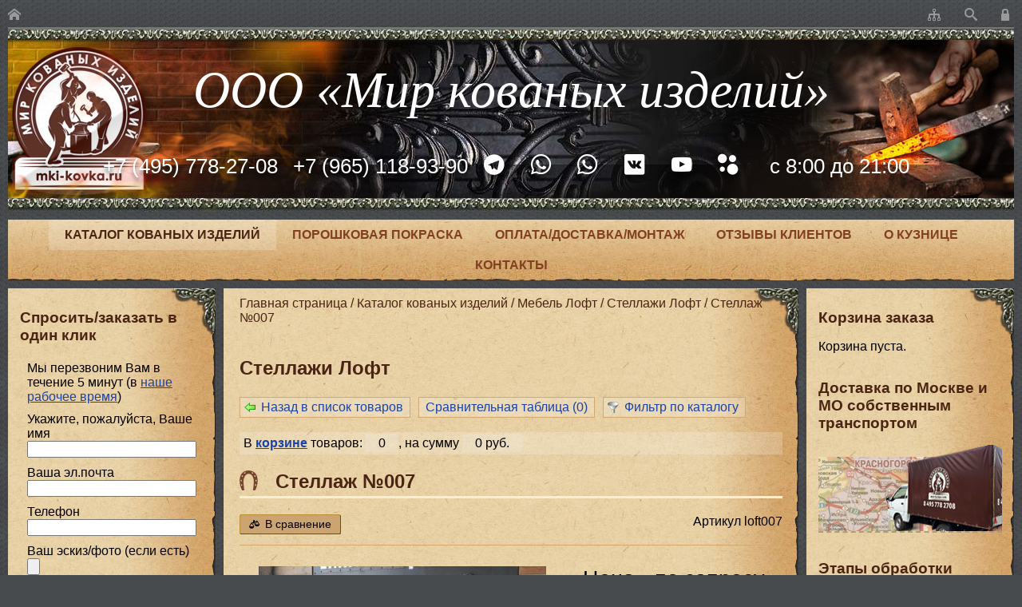

--- FILE ---
content_type: text/html; charset=utf-8
request_url: https://www.mki-kovka.ru/ru/products/.view/good/loft007/
body_size: 7790
content:
<!DOCTYPE html>
<html dir="ltr" lang="ru">
<head>
<meta http-equiv="Content-Type" content="text/html; charset=utf-8">
<meta name="viewport" content="width=device-width,initial-scale=1.0,user-scalable=yes">
<title>Стеллаж №007 от ООО «Мир Кованых изделий»</title>
<meta content="кованые изделия, ручная ковка" name="keywords"><meta content="Стеллаж №007. Мы создаём художественные кованые изделия ручной ковкой в собственной кузне на заказ. Большое количество выполненных работ и довольных клиентов. Присоединяйтесь ☎ +7 (495) 778-27-08" name="description"><meta name="yandex-verification" content="6629ebd7e4449c6f"><meta name="yandex-verification" content="ddfde8d68acb4782"><meta name="google-site-verification" content="igSuVvM0bol5Q0I2qd_9o_hz-wClixMyDieumNSmcks"><meta name="google-site-verification" content="5sElcZR9fK-kE7sd1WhzLvbGXr5Odfs9CfD5YK7N9Ug">
<link rel="icon" href="/favicon.ico" type="image/x-icon">
<link rel="search" href="/ru/search/" title="Поиск по сайту">
<link rel="home" href="/ru/" title="На главную страницу">
<link rel="contents" href="/ru/map/">
<link rel="stylesheet" type="text/css" href="/css/mkikovka2/style.css?r81"><link rel="canonical" href="https://www.mki-kovka.ru/ru/products/.view/good/loft007/">

<link rel="preload" href="/js/mkikovka2/jquery.js?r138" as="script">
<script>(function(b,e,r){function y(s,t){"ready"==s?b.erry.push(t):b.erru.push(s)}b.erru=[];b.erry=[];var c={ready:y,bind:y};b.$=b.jQuery=function(i){if(i===e||i===r)return c;y(i)}})(window,document)</script>
</head>

<body class="desktop" id="up"><div class="skipnav"><a href="#maincontent">Перейти к основному контенту</a> <a href="#leftside">Перейти к левой колонке</a> <a href="#rightside">Перейти к правой колонке</a></div>
<header>
<div>
<div><a href="/ru/" title="На главную страницу"><span class="icon-home"></span></a></div>
<div></div>
<div><a href="/ru/map/" title="Карта сайта"><span class="icon-tree"></span></a><a href="/ru/search/" title="Поиск по сайту"><span class="icon-search"></span></a><a href="/ru/user/" title="Личный кабинет"><span class="icon-lock"></span></a></div>
</div>
<div>
<div><a href="/ru/">ООО «Мир кованых изделий»</a></div>
<div>
<div>


<a href="tel:+74957782708" data-goal="click:footerPhoneClick">+7 (495) 778-27-08</a> <a href="tel:+79651189390" data-goal="click:footerPhoneClick">+7 (965) 118-93-90</a>




<a href="https://telegram.me/mkikovka" data-goal="click:footerMessengerClick"><span class="icon-telegram"></span></a> <a href="https://wa.me/79651189390" data-goal="click:footerMessengerClick"><span class="icon-whatsapp"></span></a> <a href="https://wa.me/79015702774" data-goal="click:footerMessengerClick"><span class="icon-whatsapp"></span></a>




<a href="https://vk.com/mkikovkacom" data-goal="click:footerSocialClick"><span class="icon-vk"></span></a> <a href="https://www.youtube.com/c/mkikovka" data-goal="click:footerSocialClick"><span class="icon-youtube"></span></a>


<a href="https://avito.ru/brands/i114877022" data-goal="click:footerAvitoClick"><span class="icon-avito"></span></a>
</div>

<div>с 8:00 до 21:00</div>
</div>
</div>
</header>
<div class="folder_horizontal">
<nav>




<script src="/js/mkikovka2/menu.js?r138" data-block="horizontal_menu" data-angle="tr;bl" data-width="auto" data-event="DIV" data-open="<div style=&quot;display:none;&quot; id=&quot;submenu_[[id]]&quot;>" data-item="<div[[current]]><a id=&quot;menu_[[id]]&quot; href=&quot;/ru/[[folder]]&quot;>[[name]]</a></div>" data-close="</div>"></script>


<div class="folder_current"><a id="menu_22_horizontal_menu" href="/ru/products/" data-menu="[{&quot;id&quot;:&quot;menu_26_horizontal_menu&quot;,&quot;name&quot;:&quot;\u0421\u043f\u0440\u043e\u0441\u0438\u0442\u044c\/\u0437\u0430\u043a\u0430\u0437\u0430\u0442\u044c \u0432 \u043e\u0434\u0438\u043d \u043a\u043b\u0438\u043a&quot;,&quot;folder&quot;:&quot;products\/zakaz\/&quot;},{&quot;id&quot;:&quot;menu_41_horizontal_menu&quot;,&quot;name&quot;:&quot;\u0410\u0440\u0445\u0438\u0432 \u043a\u0430\u0442\u0430\u043b\u043e\u0433\u0430 \u043a\u043e\u0432\u0430\u043d\u044b\u0445 \u0438\u0437\u0434\u0435\u043b\u0438\u0439&quot;,&quot;folder&quot;:&quot;products\/archive\/&quot;}]">Каталог кованых изделий</a></div>

<div><a id="menu_42_horizontal_menu" href="/ru/pokraska/" data-menu="[{&quot;id&quot;:&quot;menu_63_horizontal_menu&quot;,&quot;name&quot;:&quot;\u041c\u0435\u0442\u0430\u043b\u043b\u043e\u043a\u043e\u043d\u0441\u0442\u0440\u0443\u043a\u0446\u0438\u0438&quot;,&quot;folder&quot;:&quot;pokraska\/metallocons\/&quot;},{&quot;id&quot;:&quot;menu_62_horizontal_menu&quot;,&quot;name&quot;:&quot;\u0410\u043b\u044e\u043c\u0438\u043d\u0438\u0435\u0432\u044b\u0439 \u043f\u0440\u043e\u0444\u0438\u043b\u044c&quot;,&quot;folder&quot;:&quot;pokraska\/alprofil\/&quot;},{&quot;id&quot;:&quot;menu_61_horizontal_menu&quot;,&quot;name&quot;:&quot;\u0410\u0432\u0442\u043e\/\u043c\u043e\u0442\u043e \u0434\u0435\u0442\u0430\u043b\u0438&quot;,&quot;folder&quot;:&quot;pokraska\/avto\/&quot;},{&quot;id&quot;:&quot;menu_60_horizontal_menu&quot;,&quot;name&quot;:&quot;\u0421\u0435\u0442\u043a\u0438 \u0438 \u0440\u0435\u0448\u0435\u0442\u043a\u0438&quot;,&quot;folder&quot;:&quot;pokraska\/setka\/&quot;},{&quot;id&quot;:&quot;menu_59_horizontal_menu&quot;,&quot;name&quot;:&quot;\u0417\u0430\u0431\u043e\u0440\u044b \u0438 \u043e\u0433\u0440\u0430\u0436\u0434\u0435\u043d\u0438\u044f&quot;,&quot;folder&quot;:&quot;pokraska\/zabor\/&quot;},{&quot;id&quot;:&quot;menu_58_horizontal_menu&quot;,&quot;name&quot;:&quot;\u0411\u0430\u0442\u0430\u0440\u0435\u0438&quot;,&quot;folder&quot;:&quot;pokraska\/batarei\/&quot;},{&quot;id&quot;:&quot;menu_57_horizontal_menu&quot;,&quot;name&quot;:&quot;\u0422\u0440\u0443\u0431\u044b&quot;,&quot;folder&quot;:&quot;pokraska\/trubi\/&quot;},{&quot;id&quot;:&quot;menu_56_horizontal_menu&quot;,&quot;name&quot;:&quot;\u041f\u0440\u043e\u0444\u043d\u0430\u0441\u0442\u0438\u043b&quot;,&quot;folder&quot;:&quot;pokraska\/profnastil\/&quot;},{&quot;id&quot;:&quot;menu_55_horizontal_menu&quot;,&quot;name&quot;:&quot;\u041f\u0440\u043e\u0444\u0438\u043b\u044c&quot;,&quot;folder&quot;:&quot;pokraska\/profil\/&quot;},{&quot;id&quot;:&quot;menu_54_horizontal_menu&quot;,&quot;name&quot;:&quot;\u041a\u043e\u0432\u0430\u043d\u044b\u0435 \u0438\u0437\u0434\u0435\u043b\u0438\u044f&quot;,&quot;folder&quot;:&quot;pokraska\/kovka\/&quot;},{&quot;id&quot;:&quot;menu_53_horizontal_menu&quot;,&quot;name&quot;:&quot;\u0420\u0430\u043c\u044b \u0432\u0435\u043b\u043e\u0441\u0438\u043f\u0435\u0434\u043e\u0432&quot;,&quot;folder&quot;:&quot;pokraska\/velo\/&quot;},{&quot;id&quot;:&quot;menu_43_horizontal_menu&quot;,&quot;name&quot;:&quot;\u0410\u0432\u0442\u043e\u0434\u0438\u0441\u043a\u0438&quot;,&quot;folder&quot;:&quot;pokraska\/diskov\/&quot;},{&quot;id&quot;:&quot;menu_52_horizontal_menu&quot;,&quot;name&quot;:&quot;\u0414\u0432\u0435\u0440\u0438&quot;,&quot;folder&quot;:&quot;pokraska\/dveri\/&quot;},{&quot;id&quot;:&quot;menu_44_horizontal_menu&quot;,&quot;name&quot;:&quot;\u0414\u043e\u043f\u043e\u043b\u043d\u0438\u0442\u0435\u043b\u044c\u043d\u044b\u0435 \u0443\u0441\u043b\u0443\u0433\u0438&quot;,&quot;folder&quot;:&quot;pokraska\/dopuslugi\/&quot;},{&quot;id&quot;:&quot;menu_45_horizontal_menu&quot;,&quot;name&quot;:&quot;\u041f\u0440\u0438\u043c\u0435\u0440\u044b \u0440\u0430\u0431\u043e\u0442&quot;,&quot;folder&quot;:&quot;pokraska\/primer\/&quot;},{&quot;id&quot;:&quot;menu_49_horizontal_menu&quot;,&quot;name&quot;:&quot;\u041f\u0440\u0435\u0438\u043c\u0443\u0449\u0435\u0441\u0442\u0432\u0430 \u043f\u043e\u0440\u043e\u0448\u043a\u043e\u0432\u043e\u0439 \u043f\u043e\u043a\u0440\u0430\u0441\u043a\u0438&quot;,&quot;folder&quot;:&quot;pokraska\/preimu\/&quot;},{&quot;id&quot;:&quot;menu_48_horizontal_menu&quot;,&quot;name&quot;:&quot;\u041e\u0431\u0440\u0430\u0431\u043e\u0442\u043a\u0430 \u0437\u0430\u043a\u0430\u0437\u0430&quot;,&quot;folder&quot;:&quot;pokraska\/obrabotka-zakaza\/&quot;},{&quot;id&quot;:&quot;menu_64_horizontal_menu&quot;,&quot;name&quot;:&quot;\u0417\u0430\u043a\u0430\u0437 \u043f\u043e\u0440\u043e\u0448\u043a\u043e\u0432\u043e\u0439 \u043f\u043e\u043a\u0440\u0430\u0441\u043a\u0438&quot;,&quot;folder&quot;:&quot;pokraska\/ppzakaz\/&quot;}]">Порошковая покраска</a></div>

<div><a id="menu_27_horizontal_menu" href="/ru/steps/" data-menu="[{&quot;id&quot;:&quot;menu_39_horizontal_menu&quot;,&quot;name&quot;:&quot;\u0412\u043e\u043f\u0440\u043e\u0441\u044b&quot;,&quot;folder&quot;:&quot;steps\/faq\/&quot;}]">Оплата/доставка/монтаж</a></div>

<div><a id="menu_38_horizontal_menu" href="/ru/reviews/" data-menu="{}">Отзывы клиентов</a></div>

<div><a id="menu_23_horizontal_menu" href="/ru/about/" data-menu="[{&quot;id&quot;:&quot;menu_36_horizontal_menu&quot;,&quot;name&quot;:&quot;\u0421\u043e\u0442\u0440\u0443\u0434\u043d\u0438\u0447\u0435\u0441\u0442\u0432\u043e&quot;,&quot;folder&quot;:&quot;about\/sotrud\/&quot;},{&quot;id&quot;:&quot;menu_37_horizontal_menu&quot;,&quot;name&quot;:&quot;\u0412\u0430\u043a\u0430\u043d\u0441\u0438\u0438&quot;,&quot;folder&quot;:&quot;about\/vakans\/&quot;},{&quot;id&quot;:&quot;menu_68_horizontal_menu&quot;,&quot;name&quot;:&quot;\u041f\u043e\u043b\u0438\u0442\u0438\u043a\u0430 \u0432 \u043e\u0442\u043d\u043e\u0448\u0435\u043d\u0438\u0438 \u043e\u0431\u0440\u0430\u0431\u043e\u0442\u043a\u0438 \u043f\u0435\u0440\u0441\u043e\u043d\u0430\u043b\u044c\u043d\u044b\u0445 \u0434\u0430\u043d\u043d\u044b\u0445&quot;,&quot;folder&quot;:&quot;about\/privacy\/&quot;}]">О кузнице</a></div>

<div><a id="menu_25_horizontal_menu" href="/ru/contacts/" data-menu="{}">Контакты</a></div>


</nav>
</div>
<section class="design_main">
<div class="design_main_center">
<div class="folder_branch" id="branch">
<a href="/ru/">Главная страница</a> / <a href="/ru/products/">Каталог кованых изделий</a> / <a href="/ru/products/.list/id/loft/">Мебель Лофт</a> / <a href="/ru/products/.list/id/loft-5/">Стеллажи Лофт</a> / 
<a href="/ru/products/.view/good/loft007/">Стеллаж №007</a>

</div>
<main id="maincontent"><h2 class="h1">Стеллажи Лофт</h2>

<p class="menu" id="current_tree_loft-5-">

<a href="/ru/products/.list/id//" data-href="limit/0.100..../" class="left">Назад в список товаров</a>


<span class="catalog_compare_button"><a href="/ru/products/.compare/" data-href="parent//limit/0.100..../" rel="nofollow">Сравнительная таблица (<span class="catalog_compare_quantity">0</span>)</a></span>
<script>
window.catalog = window.catalog || {};
window.catalog['compare'] = JSON.parse('[]') || {}
</script>


<a href="/ru/products/.filter/" data-href="id//" class="filter">Фильтр по каталогу</a>


</p>


<form method="POST">
<div class="catalog_tools_cart">
<div class="catalog_cart_description">В <a href="/ru/products/.cart/" data-href="parent//limit/0.100..../">корзине</a> товаров: <span class="catalog_cart_quantity">0</span>, на сумму <span class="catalog_cart_price">0 руб.</span></div>
<div><input type="submit" name="viewcart" value="Оформить заказ"></div>
</div>
</form>
<script>
window.catalog = window.catalog || {};
window.catalog['cart'] = JSON.parse('[]') || {}
</script>

<form action="/ru/products/.view/good/loft007/" data-action="parent//limit/0.100..../" method="POST">
<div class="catalog_good">
<div class="catalog_good_flags">



</div>

<h1>Стеллаж №007</h1>

<div class="catalog_good_support">
<div class="catalog_compare_select" data-sku="loft007"><label class="js_show"><input type="checkbox" name="compare[loft007]" value="loft007"> <span class="icon-libra"></span> В сравнение</label><button type="submit" name="comparegoods[loft007]" class="js_hide"><span class="icon-libra"></span>В сравнение</button></div>
<div class="catalog_good_sku">Артикул loft007</div>
</div>

<div class="catalog_good_main">

<div class="catalog_good_picture">

<div>
<a href="/pictures/ru/products/vpst_15.jpg" title="Стеллаж №007 [Увеличить] " rel="thumbnail" data-size="1024x768"><img alt="Стеллаж №007" src="/pictures/ru/products/360x-vpst_15.jpg" width="360" height="270"></a>
</div>



</div>


<div class="catalog_good_important">

<div class="catalog_good_price_first">Цена

 - по запросу
</div>






<div class="catalog_good_select">
<div>Профиль (квадрат г/к), мм:</div>
<div><select name="property[loft007][6]" data-property="6"><option value="0">10x10</option><option value="1">12x12</option><option value="2">14x14</option><option value="3">16x16</option><option value="4">20x20</option></select></div>
</div>

<div class="catalog_good_select">
<div>Профиль (круг г/к), мм:</div>
<div><select name="property[loft007][11]" data-property="11"><option value="0">d10</option><option value="1">d12</option><option value="2">d14</option><option value="3">d16</option></select></div>
</div>

<div class="catalog_good_select">
<div>Полоса, мм:</div>
<div><select name="property[loft007][15]" data-property="15"><option value="0">12x6</option><option value="1">20x10</option></select></div>
</div>

<div class="catalog_good_select">
<div>Труба профильная, мм:</div>
<div><select name="property[loft007][26]" data-property="26"><option value="0">20x20</option><option value="1">25x25</option><option value="2">30x30</option><option value="3">40x40</option><option value="4">40x20</option><option value="5">50x25</option></select></div>
</div>

<div class="catalog_good_select">
<div>Уголок равнополочный, мм:</div>
<div><select name="property[loft007][29]" data-property="29"><option value="0">25x25x4</option><option value="1">32x32x4</option><option value="2">40x40x4</option></select></div>
</div>

<div class="catalog_good_select">
<div>Вид покраски:</div>
<div><select name="property[loft007][7]" data-property="7"><option value="0">Порошковая</option><option value="1"> Кузнечная</option></select></div>
</div>

<div class="catalog_good_select">
<div>Цвет краски:</div>
<div><select name="property[loft007][8]" data-property="8"><option value="0">RAL</option></select></div>
</div>

<div class="catalog_good_select">
<div>Патинирование:</div>
<div><select name="property[loft007][9]" data-property="9"><option value="0">Нет</option><option value="1">Золото</option><option value="2">Бронза</option><option value="3">Серебро</option><option value="4">Медь</option></select></div>
</div>




<div class="catalog_good_cart" data-sku="loft007">
<div><input type="hidden" name="quantity[loft007]" value=""></div>
<button type="submit" name="addgoods[loft007]"><span class="icon-cart"></span>В корзину</button>
</div>

</div>
</div>

<div class="catalog_good_navigation">

<a href="#description" onclick="$.scrollTo('a[name=description]', 800);return false;">Описание</a>

</div>




<h2><a name="description"></a>Описание</h2>
<div class="catalog_good_description"><ul><li>Размеры изделия: предоставленные размеры или по результатам замера на объекте заказчика.</li><li>Покраска: предварительная обработка поверхности (грунт), покраска кузнечной краской или порошковое напыление, патинирование.</li><li>Производство: г. Москва.</li></ul><p>Гарантия на изделие: 5 лет.<br>Гарантия на покраску: 1 год.</p><hr><p></p><ul><li><i>По вашему желанию можем внести изменения в эскиз.</i></li><li><i>Вы можете выбрать другие параметры металла, покраски, патинирования.</i></li><li><i>Также действуют скидки.</i></li><li><a href="/ru/steps/price/" rel="dropdown"><i>Что влияет на стоимость договора?</i></a></li></ul></div>



</div>
</form></main>

</div>
<div id="leftside" class="design_main_left">
<h2>Спросить/заказать в один клик</h2>




<form method="POST" enctype="multipart/form-data" action="/ru/products/zakaz/" data-goal="submit:formSubmit|change:formChange">
<input type="hidden" name="max_file_size" value="31457280">
<input type="hidden" name="token" value="robot">

<table class="table-invisible adaptation">

<tr>
<td>


















Мы перезвоним Вам в течение 5 минут (в <a href="/ru/contacts/" title="Контакты">наше рабочее время</a>)


</td>
</tr>

<tr>
<td>


<label>Укажите, пожалуйста, Ваше имя<br><input class="w100" type="text" name="form[4]" value="" size="60" maxlength="255"></label>


















</td>
</tr>

<tr>
<td>




<label>Ваша эл.почта<br><input class="w100" type="text" inputmode="email" name="form[5]" value="" size="60" maxlength="255"></label>
















</td>
</tr>

<tr>
<td>






<label>Телефон<br><input class="w100" type="text" inputmode="tel" name="form[6]" value="" size="60" maxlength="255" required data-required="Укажите телефон для связи"></label>














</td>
</tr>

<tr>
<td>
















<label>Ваш эскиз/фото (если есть)<br><input class="w100" type="file" name="form[7]"></label>




</td>
</tr>

<tr>
<td>












Услуга<br>

<label><input type="checkbox" name="form[16][0]" value="1">&nbsp;Кованые изделия</label><br>

<label><input type="checkbox" name="form[16][1]" value="1">&nbsp;Порошковая покраска</label><br>









</td>
</tr>

<tr>
<td>








<label>Вопрос/комментарий<br><textarea class="w100" name="form[8]" cols="60" rows="7" wrap="soft"></textarea></label>












</td>
</tr>

</table>



<p><label><input type="checkbox" name="consent">&nbsp;Я принимаю <a href="https://www.mki-kovka.ru/ru/about/privacy/" target="_blank">Политику в отношении обработки персональных данных</a>.</label></p>

<p><input type="submit" value="Отправить" class="submit"></p>

<script src="/js/mkikovka2/eid.js?r138"></script>
</form>





<div class="center" style="margin-top:1em;"><iframe src="https://yandex.ru/sprav/widget/rating-badge/163720142264?type=rating" width="150" height="50" frameborder="0"></iframe><br></div><br class="clear">
</div>
<div id="rightside" class="design_main_right">
<h2>Корзина заказа</h2>

<div class="catalog_block_cart" data-folder-id="22">
<div>
<div>
<div>Количество</div>
<div><strong><span class="catalog_cart_quantity">0</span> шт.</strong></div>
</div>
<div>
<div>Сумма</div>
<div><strong class="catalog_cart_price">0 руб.</strong></div>
</div>
<div><a href="/ru/products/.cart/">Подробнее / Оформить заказ</a></div>
</div>
<div>Корзина пуста.</div>
</div>





<h2>Доставка по Москве и МО собственным транспортом</h2>




<table style="background:url(/pictures/ru/steps/dostavka-moscow/dostavka-car-banner.png)bottom center no-repeat;width:100%;height:110px;border-bottom:dashed #b59c70 2px;"><tbody><tr><td></td></tr></tbody></table><br class="clear">





<h2>Этапы обработки заказа в нашей кузнице</h2>




<ol><li><a href="/ru/steps/zamer/" rel="dropdown">Замер, расчет, эскиз.</a></li><li><a href="/ru/steps/dogovor/" rel="dropdown">Договор, оплата 70%.</a></li><li><a href="/ru/steps/kovka/" rel="dropdown">Ковка, сборка.</a></li><li> <a href="/ru/steps/pokraska/" rel="dropdown">Покраска, патинирование.</a></li><li><a href="/ru/steps/dostavka/" rel="dropdown">Доставка, установка, оплата 30%.</a></li></ol><hr><a href="/ru/steps/price/" rel="dropdown">Что влияет на стоимость договора?</a><br class="clear">





<h2>Вопросы</h2>




<p><strong>1. Какие сроки исполнения заказа?</strong></p><p>Сроки исполнения ...</p><br class="clear">


<div class="area_more"><a href="/ru/steps/faq/">Подробнее</a></div>
</div>
</section>
<footer>
<div>

© 2008—2025 «Мир кованых изделий» — художественная ковка<br>


<a href="https://www.mki-kovka.ru/ru/about/privacy/" target="_blank">Политика в отношении обработки персональных данных</a><br>


Московская область, Одинцовский район, с. Акулово, ул. Новая, д.144, литера &quot;Б&quot;, 2-ой этаж, каб. 19<br>




<a href="tel:+74957782708" data-goal="click:footerPhoneClick">+7 (495) 778-27-08</a>, <a href="tel:+79651189390" data-goal="click:footerPhoneClick">+7 (965) 118-93-90</a><br>




<a href="mailto:7782708@mail.ru" data-goal="click:footerEmailClick">7782708@mail.ru</a><br>




<br>Мессенджеры:<br><span class="icon-telegram header"></span> <a href="https://telegram.me/mkikovka" data-goal="click:footerMessengerClick">mkikovka</a><br><span class="icon-whatsapp header"></span> <a href="https://wa.me/79651189390" data-goal="click:footerMessengerClick">+7 (965) 118-93-90</a><br><span class="icon-whatsapp header"></span> <a href="https://wa.me/79015702774" data-goal="click:footerMessengerClick">+7 (901) 570-27-74</a><br>




<br>Социальные сети:<br><span class="icon-vk header"><span>ВКонтакте</span></span> <a href="https://vk.com/mkikovkacom" data-goal="click:footerSocialClick">vk.com/mkikovkacom</a><br><span class="icon-youtube header"><span>YouTube</span></span> <a href="https://www.youtube.com/c/mkikovka" data-goal="click:footerSocialClick">www.youtube.com/c/mkikovka</a><br>

</div>
<div>
<!-- Yandex.Metrika counter -->
<script type="text/javascript">
    (function(m,e,t,r,i,k,a){
        m[i]=m[i]||function(){(m[i].a=m[i].a||[]).push(arguments)};
        m[i].l=1*new Date();
        for (var j = 0; j < document.scripts.length; j++) {if (document.scripts[j].src === r) { return; }}
        k=e.createElement(t),a=e.getElementsByTagName(t)[0],k.async=1,k.src=r,a.parentNode.insertBefore(k,a)
    })(window, document,'script','https://mc.yandex.ru/metrika/tag.js', 'ym');

    ym(19067896, 'init', {webvisor:true, clickmap:true, accurateTrackBounce:true, trackLinks:true});
</script>
<noscript><div><img src="https://mc.yandex.ru/watch/19067896" style="position:absolute; left:-9999px;" alt="" /></div></noscript>
<!-- /Yandex.Metrika counter --> <script>
  (function(i,s,o,g,r,a,m){i['GoogleAnalyticsObject']=r;i[r]=i[r]||function(){
  (i[r].q=i[r].q||[]).push(arguments)},i[r].l=1*new Date();a=s.createElement(o),
  m=s.getElementsByTagName(o)[0];a.async=1;a.src=g;m.parentNode.insertBefore(a,m)
  })(window,document,'script','https://www.google-analytics.com/analytics.js','ga');

  ga('create', 'UA-87299807-1', 'auto');
  ga('send', 'pageview');
	
  ga('create', 'UA-28497786-1', 'auto', 't1');
  ga('t1.send', 'pageview');

</script> <script src="//code.jivo.ru/widget/1epYglPTvy" async></script></div>
<div><div class="siteberry" style="background-image:url('/images/mkikovka2/interface/ru/siteberry_w.gif');"><a href="http://www.siteberry.ru/" title="Сайтбери">создание поддержка и продвижение сайтов</a></div></div>
</footer>

<script src="/js/mkikovka2/jquery.js?r138"></script>
</body>
</html>

--- FILE ---
content_type: image/svg+xml
request_url: https://www.mki-kovka.ru/images/default/interface/button-left.svg
body_size: 296
content:
<svg xmlns="http://www.w3.org/2000/svg" width="14" height="14" shape-rendering="geometricPrecision" text-rendering="geometricPrecision" image-rendering="optimizeQuality" fill-rule="evenodd" clip-rule="evenodd"><defs><linearGradient id="b" gradientUnits="userSpaceOnUse" x1="13.216" y1="8.174" x2="3.787" y2="5.71"><stop offset="0" stop-color="#75df41"/><stop offset="1" stop-color="#b2fa8a"/></linearGradient><linearGradient id="a" gradientUnits="userSpaceOnUse" x1="13.236" y1="9.192" x2="1.987" y2="5.899"><stop offset="0" stop-color="#228a12"/><stop offset="1" stop-color="#2eba1a"/></linearGradient></defs><path fill="url(#a)" d="M14 4.002v5.997l-7-.004v3.004L0 6.998 7 1v3.002z"/><path fill="url(#b)" d="M13 5.002H6V3.174L1.536 6.998 6 10.826V8.995l7 .004z"/></svg>


--- FILE ---
content_type: text/plain
request_url: https://www.google-analytics.com/j/collect?v=1&_v=j102&a=731964021&t=pageview&_s=1&dl=https%3A%2F%2Fwww.mki-kovka.ru%2Fru%2Fproducts%2F.view%2Fgood%2Floft007%2F&ul=en-us%40posix&dt=%D0%A1%D1%82%D0%B5%D0%BB%D0%BB%D0%B0%D0%B6%20%E2%84%96007%20%D0%BE%D1%82%20%D0%9E%D0%9E%D0%9E%20%C2%AB%D0%9C%D0%B8%D1%80%20%D0%9A%D0%BE%D0%B2%D0%B0%D0%BD%D1%8B%D1%85%20%D0%B8%D0%B7%D0%B4%D0%B5%D0%BB%D0%B8%D0%B9%C2%BB&sr=1280x720&vp=1280x720&_u=IEDAAEABAAAAACAAI~&jid=738364283&gjid=483001372&cid=1361155118.1769642003&tid=UA-28497786-1&_gid=1074169115.1769642003&_r=1&_slc=1&z=293096005
body_size: -832
content:
2,cG-0MVHWBJHF6

--- FILE ---
content_type: text/plain
request_url: https://www.google-analytics.com/j/collect?v=1&_v=j102&a=731964021&t=pageview&_s=1&dl=https%3A%2F%2Fwww.mki-kovka.ru%2Fru%2Fproducts%2F.view%2Fgood%2Floft007%2F&ul=en-us%40posix&dt=%D0%A1%D1%82%D0%B5%D0%BB%D0%BB%D0%B0%D0%B6%20%E2%84%96007%20%D0%BE%D1%82%20%D0%9E%D0%9E%D0%9E%20%C2%AB%D0%9C%D0%B8%D1%80%20%D0%9A%D0%BE%D0%B2%D0%B0%D0%BD%D1%8B%D1%85%20%D0%B8%D0%B7%D0%B4%D0%B5%D0%BB%D0%B8%D0%B9%C2%BB&sr=1280x720&vp=1280x720&_u=IEBAAEABAAAAACAAI~&jid=154607573&gjid=781047064&cid=1361155118.1769642003&tid=UA-87299807-1&_gid=1074169115.1769642003&_r=1&_slc=1&z=1169233374
body_size: -449
content:
2,cG-P2XGVBBCDK